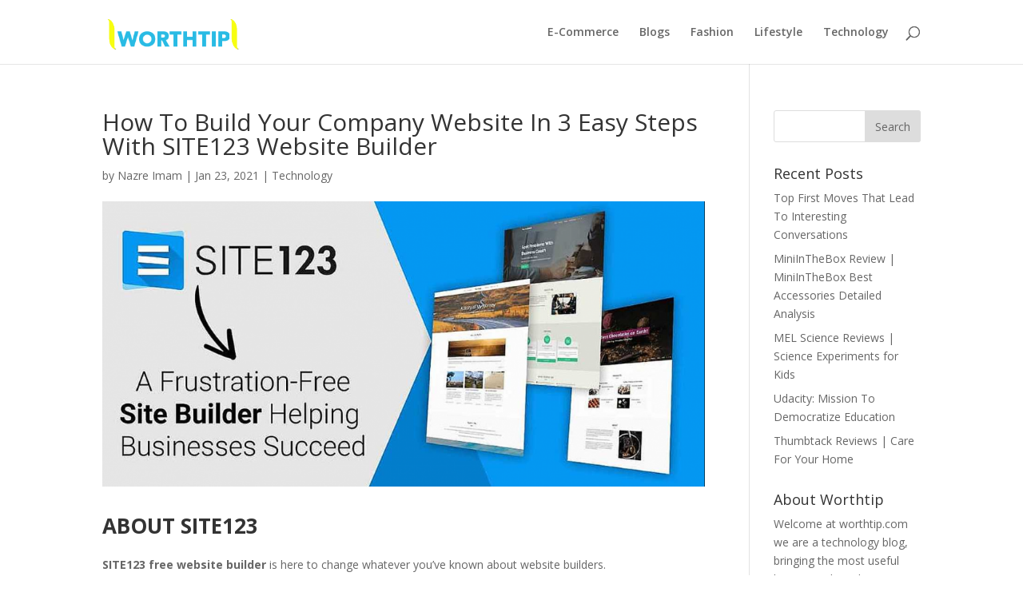

--- FILE ---
content_type: text/html; charset=UTF-8
request_url: https://worthtip.com/site123-website-builder/
body_size: 14178
content:
<!DOCTYPE html>
<html lang="en-US">
<head>
	<meta charset="UTF-8" />
<meta http-equiv="X-UA-Compatible" content="IE=edge">
	<link rel="pingback" href="https://worthtip.com/xmlrpc.php" />

	<script type="text/javascript">
		document.documentElement.className = 'js';
	</script>

	<script>var et_site_url='https://worthtip.com';var et_post_id='215';function et_core_page_resource_fallback(a,b){"undefined"===typeof b&&(b=a.sheet.cssRules&&0===a.sheet.cssRules.length);b&&(a.onerror=null,a.onload=null,a.href?a.href=et_site_url+"/?et_core_page_resource="+a.id+et_post_id:a.src&&(a.src=et_site_url+"/?et_core_page_resource="+a.id+et_post_id))}
</script><title>How To Build Your Company Website In 3 Easy Steps With SITE123 Website Builder | worthtip.com</title>
<meta name='robots' content='max-image-preview:large' />
	<style>img:is([sizes="auto" i], [sizes^="auto," i]) { contain-intrinsic-size: 3000px 1500px }</style>
	<link rel='dns-prefetch' href='//fonts.googleapis.com' />
<link rel="alternate" type="application/rss+xml" title="worthtip.com &raquo; Feed" href="https://worthtip.com/feed/" />
<script type="text/javascript">
/* <![CDATA[ */
window._wpemojiSettings = {"baseUrl":"https:\/\/s.w.org\/images\/core\/emoji\/16.0.1\/72x72\/","ext":".png","svgUrl":"https:\/\/s.w.org\/images\/core\/emoji\/16.0.1\/svg\/","svgExt":".svg","source":{"concatemoji":"https:\/\/worthtip.com\/wp-includes\/js\/wp-emoji-release.min.js?ver=6.8.3"}};
/*! This file is auto-generated */
!function(s,n){var o,i,e;function c(e){try{var t={supportTests:e,timestamp:(new Date).valueOf()};sessionStorage.setItem(o,JSON.stringify(t))}catch(e){}}function p(e,t,n){e.clearRect(0,0,e.canvas.width,e.canvas.height),e.fillText(t,0,0);var t=new Uint32Array(e.getImageData(0,0,e.canvas.width,e.canvas.height).data),a=(e.clearRect(0,0,e.canvas.width,e.canvas.height),e.fillText(n,0,0),new Uint32Array(e.getImageData(0,0,e.canvas.width,e.canvas.height).data));return t.every(function(e,t){return e===a[t]})}function u(e,t){e.clearRect(0,0,e.canvas.width,e.canvas.height),e.fillText(t,0,0);for(var n=e.getImageData(16,16,1,1),a=0;a<n.data.length;a++)if(0!==n.data[a])return!1;return!0}function f(e,t,n,a){switch(t){case"flag":return n(e,"\ud83c\udff3\ufe0f\u200d\u26a7\ufe0f","\ud83c\udff3\ufe0f\u200b\u26a7\ufe0f")?!1:!n(e,"\ud83c\udde8\ud83c\uddf6","\ud83c\udde8\u200b\ud83c\uddf6")&&!n(e,"\ud83c\udff4\udb40\udc67\udb40\udc62\udb40\udc65\udb40\udc6e\udb40\udc67\udb40\udc7f","\ud83c\udff4\u200b\udb40\udc67\u200b\udb40\udc62\u200b\udb40\udc65\u200b\udb40\udc6e\u200b\udb40\udc67\u200b\udb40\udc7f");case"emoji":return!a(e,"\ud83e\udedf")}return!1}function g(e,t,n,a){var r="undefined"!=typeof WorkerGlobalScope&&self instanceof WorkerGlobalScope?new OffscreenCanvas(300,150):s.createElement("canvas"),o=r.getContext("2d",{willReadFrequently:!0}),i=(o.textBaseline="top",o.font="600 32px Arial",{});return e.forEach(function(e){i[e]=t(o,e,n,a)}),i}function t(e){var t=s.createElement("script");t.src=e,t.defer=!0,s.head.appendChild(t)}"undefined"!=typeof Promise&&(o="wpEmojiSettingsSupports",i=["flag","emoji"],n.supports={everything:!0,everythingExceptFlag:!0},e=new Promise(function(e){s.addEventListener("DOMContentLoaded",e,{once:!0})}),new Promise(function(t){var n=function(){try{var e=JSON.parse(sessionStorage.getItem(o));if("object"==typeof e&&"number"==typeof e.timestamp&&(new Date).valueOf()<e.timestamp+604800&&"object"==typeof e.supportTests)return e.supportTests}catch(e){}return null}();if(!n){if("undefined"!=typeof Worker&&"undefined"!=typeof OffscreenCanvas&&"undefined"!=typeof URL&&URL.createObjectURL&&"undefined"!=typeof Blob)try{var e="postMessage("+g.toString()+"("+[JSON.stringify(i),f.toString(),p.toString(),u.toString()].join(",")+"));",a=new Blob([e],{type:"text/javascript"}),r=new Worker(URL.createObjectURL(a),{name:"wpTestEmojiSupports"});return void(r.onmessage=function(e){c(n=e.data),r.terminate(),t(n)})}catch(e){}c(n=g(i,f,p,u))}t(n)}).then(function(e){for(var t in e)n.supports[t]=e[t],n.supports.everything=n.supports.everything&&n.supports[t],"flag"!==t&&(n.supports.everythingExceptFlag=n.supports.everythingExceptFlag&&n.supports[t]);n.supports.everythingExceptFlag=n.supports.everythingExceptFlag&&!n.supports.flag,n.DOMReady=!1,n.readyCallback=function(){n.DOMReady=!0}}).then(function(){return e}).then(function(){var e;n.supports.everything||(n.readyCallback(),(e=n.source||{}).concatemoji?t(e.concatemoji):e.wpemoji&&e.twemoji&&(t(e.twemoji),t(e.wpemoji)))}))}((window,document),window._wpemojiSettings);
/* ]]> */
</script>
<meta content="Divi v.4.0.2" name="generator"/><style id='wp-emoji-styles-inline-css' type='text/css'>

	img.wp-smiley, img.emoji {
		display: inline !important;
		border: none !important;
		box-shadow: none !important;
		height: 1em !important;
		width: 1em !important;
		margin: 0 0.07em !important;
		vertical-align: -0.1em !important;
		background: none !important;
		padding: 0 !important;
	}
</style>
<link rel='stylesheet' id='wp-block-library-css' href='https://worthtip.com/wp-includes/css/dist/block-library/style.min.css?ver=6.8.3' type='text/css' media='all' />
<style id='classic-theme-styles-inline-css' type='text/css'>
/*! This file is auto-generated */
.wp-block-button__link{color:#fff;background-color:#32373c;border-radius:9999px;box-shadow:none;text-decoration:none;padding:calc(.667em + 2px) calc(1.333em + 2px);font-size:1.125em}.wp-block-file__button{background:#32373c;color:#fff;text-decoration:none}
</style>
<style id='global-styles-inline-css' type='text/css'>
:root{--wp--preset--aspect-ratio--square: 1;--wp--preset--aspect-ratio--4-3: 4/3;--wp--preset--aspect-ratio--3-4: 3/4;--wp--preset--aspect-ratio--3-2: 3/2;--wp--preset--aspect-ratio--2-3: 2/3;--wp--preset--aspect-ratio--16-9: 16/9;--wp--preset--aspect-ratio--9-16: 9/16;--wp--preset--color--black: #000000;--wp--preset--color--cyan-bluish-gray: #abb8c3;--wp--preset--color--white: #ffffff;--wp--preset--color--pale-pink: #f78da7;--wp--preset--color--vivid-red: #cf2e2e;--wp--preset--color--luminous-vivid-orange: #ff6900;--wp--preset--color--luminous-vivid-amber: #fcb900;--wp--preset--color--light-green-cyan: #7bdcb5;--wp--preset--color--vivid-green-cyan: #00d084;--wp--preset--color--pale-cyan-blue: #8ed1fc;--wp--preset--color--vivid-cyan-blue: #0693e3;--wp--preset--color--vivid-purple: #9b51e0;--wp--preset--gradient--vivid-cyan-blue-to-vivid-purple: linear-gradient(135deg,rgba(6,147,227,1) 0%,rgb(155,81,224) 100%);--wp--preset--gradient--light-green-cyan-to-vivid-green-cyan: linear-gradient(135deg,rgb(122,220,180) 0%,rgb(0,208,130) 100%);--wp--preset--gradient--luminous-vivid-amber-to-luminous-vivid-orange: linear-gradient(135deg,rgba(252,185,0,1) 0%,rgba(255,105,0,1) 100%);--wp--preset--gradient--luminous-vivid-orange-to-vivid-red: linear-gradient(135deg,rgba(255,105,0,1) 0%,rgb(207,46,46) 100%);--wp--preset--gradient--very-light-gray-to-cyan-bluish-gray: linear-gradient(135deg,rgb(238,238,238) 0%,rgb(169,184,195) 100%);--wp--preset--gradient--cool-to-warm-spectrum: linear-gradient(135deg,rgb(74,234,220) 0%,rgb(151,120,209) 20%,rgb(207,42,186) 40%,rgb(238,44,130) 60%,rgb(251,105,98) 80%,rgb(254,248,76) 100%);--wp--preset--gradient--blush-light-purple: linear-gradient(135deg,rgb(255,206,236) 0%,rgb(152,150,240) 100%);--wp--preset--gradient--blush-bordeaux: linear-gradient(135deg,rgb(254,205,165) 0%,rgb(254,45,45) 50%,rgb(107,0,62) 100%);--wp--preset--gradient--luminous-dusk: linear-gradient(135deg,rgb(255,203,112) 0%,rgb(199,81,192) 50%,rgb(65,88,208) 100%);--wp--preset--gradient--pale-ocean: linear-gradient(135deg,rgb(255,245,203) 0%,rgb(182,227,212) 50%,rgb(51,167,181) 100%);--wp--preset--gradient--electric-grass: linear-gradient(135deg,rgb(202,248,128) 0%,rgb(113,206,126) 100%);--wp--preset--gradient--midnight: linear-gradient(135deg,rgb(2,3,129) 0%,rgb(40,116,252) 100%);--wp--preset--font-size--small: 13px;--wp--preset--font-size--medium: 20px;--wp--preset--font-size--large: 36px;--wp--preset--font-size--x-large: 42px;--wp--preset--spacing--20: 0.44rem;--wp--preset--spacing--30: 0.67rem;--wp--preset--spacing--40: 1rem;--wp--preset--spacing--50: 1.5rem;--wp--preset--spacing--60: 2.25rem;--wp--preset--spacing--70: 3.38rem;--wp--preset--spacing--80: 5.06rem;--wp--preset--shadow--natural: 6px 6px 9px rgba(0, 0, 0, 0.2);--wp--preset--shadow--deep: 12px 12px 50px rgba(0, 0, 0, 0.4);--wp--preset--shadow--sharp: 6px 6px 0px rgba(0, 0, 0, 0.2);--wp--preset--shadow--outlined: 6px 6px 0px -3px rgba(255, 255, 255, 1), 6px 6px rgba(0, 0, 0, 1);--wp--preset--shadow--crisp: 6px 6px 0px rgba(0, 0, 0, 1);}:where(.is-layout-flex){gap: 0.5em;}:where(.is-layout-grid){gap: 0.5em;}body .is-layout-flex{display: flex;}.is-layout-flex{flex-wrap: wrap;align-items: center;}.is-layout-flex > :is(*, div){margin: 0;}body .is-layout-grid{display: grid;}.is-layout-grid > :is(*, div){margin: 0;}:where(.wp-block-columns.is-layout-flex){gap: 2em;}:where(.wp-block-columns.is-layout-grid){gap: 2em;}:where(.wp-block-post-template.is-layout-flex){gap: 1.25em;}:where(.wp-block-post-template.is-layout-grid){gap: 1.25em;}.has-black-color{color: var(--wp--preset--color--black) !important;}.has-cyan-bluish-gray-color{color: var(--wp--preset--color--cyan-bluish-gray) !important;}.has-white-color{color: var(--wp--preset--color--white) !important;}.has-pale-pink-color{color: var(--wp--preset--color--pale-pink) !important;}.has-vivid-red-color{color: var(--wp--preset--color--vivid-red) !important;}.has-luminous-vivid-orange-color{color: var(--wp--preset--color--luminous-vivid-orange) !important;}.has-luminous-vivid-amber-color{color: var(--wp--preset--color--luminous-vivid-amber) !important;}.has-light-green-cyan-color{color: var(--wp--preset--color--light-green-cyan) !important;}.has-vivid-green-cyan-color{color: var(--wp--preset--color--vivid-green-cyan) !important;}.has-pale-cyan-blue-color{color: var(--wp--preset--color--pale-cyan-blue) !important;}.has-vivid-cyan-blue-color{color: var(--wp--preset--color--vivid-cyan-blue) !important;}.has-vivid-purple-color{color: var(--wp--preset--color--vivid-purple) !important;}.has-black-background-color{background-color: var(--wp--preset--color--black) !important;}.has-cyan-bluish-gray-background-color{background-color: var(--wp--preset--color--cyan-bluish-gray) !important;}.has-white-background-color{background-color: var(--wp--preset--color--white) !important;}.has-pale-pink-background-color{background-color: var(--wp--preset--color--pale-pink) !important;}.has-vivid-red-background-color{background-color: var(--wp--preset--color--vivid-red) !important;}.has-luminous-vivid-orange-background-color{background-color: var(--wp--preset--color--luminous-vivid-orange) !important;}.has-luminous-vivid-amber-background-color{background-color: var(--wp--preset--color--luminous-vivid-amber) !important;}.has-light-green-cyan-background-color{background-color: var(--wp--preset--color--light-green-cyan) !important;}.has-vivid-green-cyan-background-color{background-color: var(--wp--preset--color--vivid-green-cyan) !important;}.has-pale-cyan-blue-background-color{background-color: var(--wp--preset--color--pale-cyan-blue) !important;}.has-vivid-cyan-blue-background-color{background-color: var(--wp--preset--color--vivid-cyan-blue) !important;}.has-vivid-purple-background-color{background-color: var(--wp--preset--color--vivid-purple) !important;}.has-black-border-color{border-color: var(--wp--preset--color--black) !important;}.has-cyan-bluish-gray-border-color{border-color: var(--wp--preset--color--cyan-bluish-gray) !important;}.has-white-border-color{border-color: var(--wp--preset--color--white) !important;}.has-pale-pink-border-color{border-color: var(--wp--preset--color--pale-pink) !important;}.has-vivid-red-border-color{border-color: var(--wp--preset--color--vivid-red) !important;}.has-luminous-vivid-orange-border-color{border-color: var(--wp--preset--color--luminous-vivid-orange) !important;}.has-luminous-vivid-amber-border-color{border-color: var(--wp--preset--color--luminous-vivid-amber) !important;}.has-light-green-cyan-border-color{border-color: var(--wp--preset--color--light-green-cyan) !important;}.has-vivid-green-cyan-border-color{border-color: var(--wp--preset--color--vivid-green-cyan) !important;}.has-pale-cyan-blue-border-color{border-color: var(--wp--preset--color--pale-cyan-blue) !important;}.has-vivid-cyan-blue-border-color{border-color: var(--wp--preset--color--vivid-cyan-blue) !important;}.has-vivid-purple-border-color{border-color: var(--wp--preset--color--vivid-purple) !important;}.has-vivid-cyan-blue-to-vivid-purple-gradient-background{background: var(--wp--preset--gradient--vivid-cyan-blue-to-vivid-purple) !important;}.has-light-green-cyan-to-vivid-green-cyan-gradient-background{background: var(--wp--preset--gradient--light-green-cyan-to-vivid-green-cyan) !important;}.has-luminous-vivid-amber-to-luminous-vivid-orange-gradient-background{background: var(--wp--preset--gradient--luminous-vivid-amber-to-luminous-vivid-orange) !important;}.has-luminous-vivid-orange-to-vivid-red-gradient-background{background: var(--wp--preset--gradient--luminous-vivid-orange-to-vivid-red) !important;}.has-very-light-gray-to-cyan-bluish-gray-gradient-background{background: var(--wp--preset--gradient--very-light-gray-to-cyan-bluish-gray) !important;}.has-cool-to-warm-spectrum-gradient-background{background: var(--wp--preset--gradient--cool-to-warm-spectrum) !important;}.has-blush-light-purple-gradient-background{background: var(--wp--preset--gradient--blush-light-purple) !important;}.has-blush-bordeaux-gradient-background{background: var(--wp--preset--gradient--blush-bordeaux) !important;}.has-luminous-dusk-gradient-background{background: var(--wp--preset--gradient--luminous-dusk) !important;}.has-pale-ocean-gradient-background{background: var(--wp--preset--gradient--pale-ocean) !important;}.has-electric-grass-gradient-background{background: var(--wp--preset--gradient--electric-grass) !important;}.has-midnight-gradient-background{background: var(--wp--preset--gradient--midnight) !important;}.has-small-font-size{font-size: var(--wp--preset--font-size--small) !important;}.has-medium-font-size{font-size: var(--wp--preset--font-size--medium) !important;}.has-large-font-size{font-size: var(--wp--preset--font-size--large) !important;}.has-x-large-font-size{font-size: var(--wp--preset--font-size--x-large) !important;}
:where(.wp-block-post-template.is-layout-flex){gap: 1.25em;}:where(.wp-block-post-template.is-layout-grid){gap: 1.25em;}
:where(.wp-block-columns.is-layout-flex){gap: 2em;}:where(.wp-block-columns.is-layout-grid){gap: 2em;}
:root :where(.wp-block-pullquote){font-size: 1.5em;line-height: 1.6;}
</style>
<link rel='stylesheet' id='divi-fonts-css' href='https://fonts.googleapis.com/css?family=Open+Sans:300italic,400italic,600italic,700italic,800italic,400,300,600,700,800&#038;subset=latin,latin-ext' type='text/css' media='all' />
<link rel='stylesheet' id='divi-style-css' href='https://worthtip.com/wp-content/themes/Divi/style.css?ver=4.0.2' type='text/css' media='all' />
<link rel='stylesheet' id='dashicons-css' href='https://worthtip.com/wp-includes/css/dashicons.min.css?ver=6.8.3' type='text/css' media='all' />
<script type="text/javascript" src="https://worthtip.com/wp-includes/js/jquery/jquery.min.js?ver=3.7.1" id="jquery-core-js"></script>
<script type="text/javascript" src="https://worthtip.com/wp-includes/js/jquery/jquery-migrate.min.js?ver=3.4.1" id="jquery-migrate-js"></script>
<link rel="https://api.w.org/" href="https://worthtip.com/wp-json/" /><link rel="alternate" title="JSON" type="application/json" href="https://worthtip.com/wp-json/wp/v2/posts/215" /><link rel="EditURI" type="application/rsd+xml" title="RSD" href="https://worthtip.com/xmlrpc.php?rsd" />
<link rel="canonical" href="https://worthtip.com/site123-website-builder/" />
<link rel='shortlink' href='https://worthtip.com/?p=215' />
<link rel="alternate" title="oEmbed (JSON)" type="application/json+oembed" href="https://worthtip.com/wp-json/oembed/1.0/embed?url=https%3A%2F%2Fworthtip.com%2Fsite123-website-builder%2F" />
<link rel="alternate" title="oEmbed (XML)" type="text/xml+oembed" href="https://worthtip.com/wp-json/oembed/1.0/embed?url=https%3A%2F%2Fworthtip.com%2Fsite123-website-builder%2F&#038;format=xml" />
<meta name="viewport" content="width=device-width, initial-scale=1.0, maximum-scale=1.0, user-scalable=0" /><link rel="icon" href="https://worthtip.com/wp-content/uploads/2022/09/Fvicon_Worth.png" sizes="32x32" />
<link rel="icon" href="https://worthtip.com/wp-content/uploads/2022/09/Fvicon_Worth.png" sizes="192x192" />
<link rel="apple-touch-icon" href="https://worthtip.com/wp-content/uploads/2022/09/Fvicon_Worth.png" />
<meta name="msapplication-TileImage" content="https://worthtip.com/wp-content/uploads/2022/09/Fvicon_Worth.png" />
<link rel="stylesheet" id="et-divi-customizer-global-cached-inline-styles" href="https://worthtip.com/wp-content/cache/et/global/et-divi-customizer-global-17695751783502.min.css" onerror="et_core_page_resource_fallback(this, true)" onload="et_core_page_resource_fallback(this)" /></head>
<body class="wp-singular post-template-default single single-post postid-215 single-format-standard wp-theme-Divi et_pb_button_helper_class et_fixed_nav et_show_nav et_primary_nav_dropdown_animation_fade et_secondary_nav_dropdown_animation_fade et_header_style_left et_pb_footer_columns4 et_cover_background et_pb_gutter osx et_pb_gutters3 et_right_sidebar et_divi_theme et-db et_minified_js et_minified_css">
	<div id="page-container">

	
	
			<header id="main-header" data-height-onload="66">
			<div class="container clearfix et_menu_container">
							<div class="logo_container">
					<span class="logo_helper"></span>
					<a href="https://worthtip.com/">
						<img src="https://worthtip.com/wp-content/uploads/2021/01/Worthip.png" alt="worthtip.com" id="logo" data-height-percentage="54" />
					</a>
				</div>
							<div id="et-top-navigation" data-height="66" data-fixed-height="40">
											<nav id="top-menu-nav">
						<ul id="top-menu" class="nav"><li id="menu-item-22" class="menu-item menu-item-type-taxonomy menu-item-object-category menu-item-22"><a href="https://worthtip.com/category/e-commerce/">E-Commerce</a></li>
<li id="menu-item-23" class="menu-item menu-item-type-taxonomy menu-item-object-category menu-item-23"><a href="https://worthtip.com/category/blog/">Blogs</a></li>
<li id="menu-item-24" class="menu-item menu-item-type-taxonomy menu-item-object-category menu-item-24"><a href="https://worthtip.com/category/fashion/">Fashion</a></li>
<li id="menu-item-25" class="menu-item menu-item-type-taxonomy menu-item-object-category menu-item-25"><a href="https://worthtip.com/category/lifestyle/">Lifestyle</a></li>
<li id="menu-item-26" class="menu-item menu-item-type-taxonomy menu-item-object-category current-post-ancestor current-menu-parent current-post-parent menu-item-26"><a href="https://worthtip.com/category/technology/">Technology</a></li>
</ul>						</nav>
					
					
					
										<div id="et_top_search">
						<span id="et_search_icon"></span>
					</div>
					
					<div id="et_mobile_nav_menu">
				<div class="mobile_nav closed">
					<span class="select_page">Select Page</span>
					<span class="mobile_menu_bar mobile_menu_bar_toggle"></span>
				</div>
			</div>				</div> <!-- #et-top-navigation -->
			</div> <!-- .container -->
			<div class="et_search_outer">
				<div class="container et_search_form_container">
					<form role="search" method="get" class="et-search-form" action="https://worthtip.com/">
					<input type="search" class="et-search-field" placeholder="Search &hellip;" value="" name="s" title="Search for:" />					</form>
					<span class="et_close_search_field"></span>
				</div>
			</div>
		</header> <!-- #main-header -->
			<div id="et-main-area">
	
<div id="main-content">
		<div class="container">
		<div id="content-area" class="clearfix">
			<div id="left-area">
											<article id="post-215" class="et_pb_post post-215 post type-post status-publish format-standard has-post-thumbnail hentry category-technology">
											<div class="et_post_meta_wrapper">
							<h1 class="entry-title">How To Build Your Company Website In 3 Easy Steps With SITE123 Website Builder</h1>

						<p class="post-meta"> by <span class="author vcard"><a href="https://worthtip.com/author/wp_editor/" title="Posts by Nazre Imam" rel="author">Nazre Imam</a></span> | <span class="published">Jan 23, 2021</span> | <a href="https://worthtip.com/category/technology/" rel="category tag">Technology</a></p><img src="https://worthtip.com/wp-content/uploads/2021/01/header-pic1-1080x615.png" alt="How To Build Your Company Website In 3 Easy Steps With SITE123 Website Builder" class="" width='1080' height='675' srcset="https://worthtip.com/wp-content/uploads/2021/01/header-pic1-980x464.png 980w, https://worthtip.com/wp-content/uploads/2021/01/header-pic1-480x227.png 480w" sizes="((min-width: 0px) and (max-width: 480px)) 480px, ((min-width: 481px) and (max-width: 980px)) 980px, (min-width: 981px) 1080px, 100vw" />
												</div> <!-- .et_post_meta_wrapper -->
				
					<div class="entry-content">
					
<h2 class="wp-block-heading"><strong>ABOUT SITE123</strong></h2>



<p></p>



<p><strong>SITE123 free website builder</strong> is here to change whatever you&#8217;ve known about website builders.</p>



<p>It is the ideal solution for a private or a corporate online user, offering tools which will spare you of any prior coding and design experience and let you manage it without hiring a professional.</p>



<p>The advanced wizard with its ready-made designs and designs will teach you how you can create a site and help you create perfect online presence with practically no effort. Upload your quality content, while we&#8217;re taking care of all of the rest, assisting you to think of an entirely responsive, search-engine-optimized website, fully adapted to all sorts of apparatus and screen resolutions.</p>



<p></p>



<p></p>



<h2 class="wp-block-heading"><strong>Whom Site123 is best for?</strong></h2>



<p></p>



<ul class="wp-block-list"><li><strong>Blogging</strong></li></ul>



<p>Site123 has some really great and fundamental qualities that will help you produce a site or a site123 blog. Analytics, social bookmarking, a search feature and an RSS feed make it a good choice to be the house of your posts.</p>



<p>It doesn&#8217;t have everything however. If screen categories, archiving, and incorporating a comments section are significant to your blog, then Site123 will not have the ability to help you.</p>



<p>If you did want a site just to website, then WordPress is your answer &#8212; it&#8217;s what it&#8217;s designed for.</p>



<p>When blogging is something that you&#8217;d like your site to be able to do and Site123 doesn&#8217;t have the qualities you require, your best bet is to check out Weebly or even Squarespace.</p>



<ul class="wp-block-list"><li><strong>Business &amp; Ecommerce</strong></li></ul>



<p>How great<strong> Site123</strong> is for business and/or ecommerce actually depends on your needs.</p>



<p>It&#8217;s easy to build a simple, clean-looking business site that reveals what your company is all about. Beyond this, you&#8217;ll fight to make something substantial.</p>



<p>You can use CTAs (Call To Activity ), and Site123 has email advertising capabilities, but that is about as far as it goes.</p>



<p>Additionally, it will come with<strong> ecommerce</strong> functionality on all of the premium plans and offers advanced ecommerce features to <strong>the&#8217;Professional&#8217; and&#8217;Gold&#8217; programs.</strong></p>



<p>These advanced features permit you to sell electronic products and add coupons.</p>



<p>Although, it lacks real monetary ecommerce tools &#8212; such as automatic invoicing and payment tracking &#8212; making it difficult to sell products on a large scale.</p>



<p><strong>Site123 is a great alternative for</strong> basic small business sites and even those who want to sell a few products.</p>



<ul class="wp-block-list"><li><strong>Private</strong></li></ul>



<p>This is the area where <strong>Site123</strong> comes into its own. It&#8217;s very good value for money, easy to use, and has great support (but we&#8217;ll get into that more in the next section).</p>



<p>In case you have not got much confidence on your own technical skill and require a helping hand<strong>, Site123 is arguably the best choice in the marketplace these days.</strong></p>



<p>Whether your website is for photography, your new band, or just an online CV, then Site123 has all bases covered.</p>



<p>Its templates are modern and come packaged with helpful features based on what your site&#8217;s for.</p>



<ul class="wp-block-list"><li><strong>Scalability</strong></li></ul>



<p>Site123 has blogging and ecommerce features, cellular responsive templates, and great help and support features to help you grow.</p>



<p>But many of its characteristics have limited capabilities, meaning it&#8217;s not actually the site builder to select if you are a company aiming to be a huge player in the sport.</p>



<p>Personal sites &#8212; great. Small company &#8212; great. Medium to big businesses looking for a powerful site builder to scale up with &#8212; maybe not the best option.</p>



<p></p>



<p></p>



<h2 class="wp-block-heading"><strong>Fantastic features of Site123</strong></h2>



<p></p>



<p><strong>These are the various features of Site123 is given below:</strong></p>



<ol class="wp-block-list" type="1"><li>Website Editor</li><li>Mobile Friendly</li><li>Free Hosting</li><li>SEO Tools</li><li>Custom Domains</li><li>Sell Online</li></ol>



<p></p>



<div class="wp-block-image"><figure class="aligncenter size-large"><img fetchpriority="high" decoding="async" width="1024" height="361" src="https://worthtip.com/wp-content/uploads/2021/01/Features-pic2-1024x361.png" alt="" class="wp-image-216" srcset="https://worthtip.com/wp-content/uploads/2021/01/Features-pic2-980x346.png 980w, https://worthtip.com/wp-content/uploads/2021/01/Features-pic2-480x169.png 480w" sizes="((min-width: 0px) and (max-width: 480px)) 480px, ((min-width: 481px) and (max-width: 980px)) 980px, (min-width: 981px) 1024px, 100vw" /></figure></div>



<p></p>



<p></p>



<h2 class="wp-block-heading"><strong>What Makes Us The Best Website Builder</strong></h2>



<p></p>



<div class="wp-block-image"><figure class="aligncenter size-large"><img decoding="async" width="614" height="396" src="https://worthtip.com/wp-content/uploads/2021/01/best-website-builder-pic3.png" alt="" class="wp-image-217" srcset="https://worthtip.com/wp-content/uploads/2021/01/best-website-builder-pic3.png 614w, https://worthtip.com/wp-content/uploads/2021/01/best-website-builder-pic3-480x310.png 480w" sizes="((min-width: 0px) and (max-width: 480px)) 480px, (min-width: 481px) 614px, 100vw" /></figure></div>



<p></p>



<p>SITE123 is the most intuitive and easy to use site builder available on the market. We manage everything from site structures to style to be sure to focus just on your content.</p>



<p><strong>SITE123&#8217;s editor is a great deal more efficient than traditional drag and drop site builders.</strong></p>



<p>Create a free website with our content management platform and establish your internet presence. Share your website on social media and construct a web site now!</p>



<p></p>



<p></p>



<h2 class="wp-block-heading"><strong>Build Your Company Website In 3 Easy Steps</strong></h2>



<p></p>



<div class="wp-block-image"><figure class="aligncenter size-large"><img decoding="async" width="552" height="391" src="https://worthtip.com/wp-content/uploads/2021/01/3-easy-steps-pic4.png" alt="" class="wp-image-218" srcset="https://worthtip.com/wp-content/uploads/2021/01/3-easy-steps-pic4.png 552w, https://worthtip.com/wp-content/uploads/2021/01/3-easy-steps-pic4-480x340.png 480w" sizes="((min-width: 0px) and (max-width: 480px)) 480px, (min-width: 481px) 552px, 100vw" /></figure></div>



<p></p>



<p>Set your business website together in 3 simple steps.</p>



<ol class="wp-block-list" type="1"><li><strong>Select your website kind</strong></li><li><strong>upload your own content</strong>.</li><li><strong>publish your website in order to receive your company online in under one hour.</strong></li></ol>



<p>All sites are completely answer and match on any mobile device.</p>



<p>Boost your SEO to improve your results on search engines and drive traffic to your business site!</p>



<p></p>



<p></p>



<h2 class="wp-block-heading"><strong>Produce Your Online Store Without Time</strong></h2>



<p></p>



<div class="wp-block-image"><figure class="aligncenter size-large"><img loading="lazy" decoding="async" width="623" height="401" src="https://worthtip.com/wp-content/uploads/2021/01/online-store-pic5.png" alt="" class="wp-image-219" srcset="https://worthtip.com/wp-content/uploads/2021/01/online-store-pic5.png 623w, https://worthtip.com/wp-content/uploads/2021/01/online-store-pic5-480x309.png 480w" sizes="auto, ((min-width: 0px) and (max-width: 480px)) 480px, (min-width: 481px) 623px, 100vw" /></figure></div>



<p><strong>Get your online Shop up and running in no time!</strong></p>



<p>Upload your merchandise, configure preferences and begin selling straight away.</p>



<p>Broadcast your merchandise to market and earn money online with your specialist site now!</p>



<p></p>



<p></p>



<h2 class="has-text-align-center wp-block-heading"><strong>Why SITE123?</strong></h2>



<p></p>



<p>Since it is the simplest, the simplest and the fastest free site builder out there. No need for coding or design skills. No need to even drag and drop anything. Simply upload your content and find a designed functioning cross-platform site, completely adjusted to all devices on the market.</p>



<p></p>



<p></p>



<h2 class="wp-block-heading"><strong>Why should I choose Site123 over another website builder?</strong></h2>



<p></p>



<p>Should you require a website up quickly but do not have any knowledge of coding, or how to create a website generally, <strong>then Site123 is a great choice</strong>.</p>



<p>Its use of design assistance &#8212; in which Site123 asks you a couple questions about which type of website you&#8217;re after and then generates you a template together with the relevant features &#8212; is an incredibly intuitive and time-saving option.</p>



<p></p>



<p></p>



<h2 class="wp-block-heading"><strong>What is the best thing about Site123?</strong></h2>



<p></p>



<p>The assistance and support, palms down. You will not ever get stuck for over a couple of minutes doing anything <strong>with Site123&#8217;s friendly and useful live chat, which is available 24/7.</strong> The response time is fast and the answers you receive are always clear and concise.</p>



<p>If live chat is not really your thing, they also provide email support, social networking advice, and a knowledge center, packed full of helpful articles with both visual and written pointers.</p>



<p></p>



<p></p>



<h2 class="wp-block-heading"><strong>How Much Does SITE123 Price?</strong></h2>



<p></p>



<p>SITE123 provides four premium programs, all which can be found in various subscription spans, ranging from 3 months to 3 decades. All four plans include hosting, HTTPS removable and security SITE123 floating tags.</p>



<p>The total cost of a SITE123 plan is determined by two Major factors:</p>



<ul class="wp-block-list"><li><strong>The specific strategy of choice</strong></li><li><strong>Whether you Buy a custom domain name through SITE123 and, if you do, the cost of that domain after the initial free year</strong></li></ul>



<p>This table offers a Fast breakdown of SITE123&#8217;s pricing, per plan:</p>



<p></p>



<figure class="wp-block-image size-large"><img loading="lazy" decoding="async" width="929" height="276" src="https://worthtip.com/wp-content/uploads/2021/01/site123-pricing-pic6.png" alt="" class="wp-image-220" srcset="https://worthtip.com/wp-content/uploads/2021/01/site123-pricing-pic6.png 929w, https://worthtip.com/wp-content/uploads/2021/01/site123-pricing-pic6-480x143.png 480w" sizes="auto, ((min-width: 0px) and (max-width: 480px)) 480px, (min-width: 481px) 929px, 100vw" /></figure>



<p></p>



<p></p>



<h2 class="wp-block-heading"><strong>Site123’ Tools:</strong></h2>



<p></p>



<ul class="wp-block-list"><li><strong>Help &amp; Support</strong></li></ul>



<p>When constructing a website was like learning to ride a bicycle, then Site123 would be your stabilizers, helping you right up until the stage your website is ready to go live.</p>



<p>Site123 has an amazing on-boarding process.They provide you with a tour of this editor and demonstrate how things work.</p>



<p>They offer assistance via email, social media and their knowledge base. What really shines through though, is its own live chat service.</p>



<p>Live chat is available 24/7 and based on precisely the exact same webpage as the one you&#8217;re editing on so you can get fast, enlightening responses without having to leave the page.</p>



<p>We loved it, and thus did nearly everyone we must test the item. Here&#8217;s a quote from one of these:</p>



<ul class="wp-block-list"><li><strong>Social Media Integrations</strong></li></ul>



<p>Site123 allows you to link out to 25 different social networking platforms.</p>



<p>Regrettably, it can simply be displayed as an icon in the footer of your website pages accordingly, as of yet, you can&#8217;t embed any live social feeds.</p>



<ul class="wp-block-list"><li><strong>Analytics</strong></li></ul>



<p>Analytics is a significant facet of any site. Whether you would like to track a user&#8217;s time on a few of your pages, or exactly how many views your most recent blog post has, it is a great way to stay on top of matters.</p>



<p>Some site builders offer their analytics however with Site123, this can be provided via Google Analytics.</p>



<p>The upside is Google Analytics is tried and reliable software which shows you accurate, immediate outcomes.</p>



<ul class="wp-block-list"><li><strong>SEO &amp; Marketing</strong></li></ul>



<p>Site123 provides some core <strong>SEO (Search Engine Optimization)</strong> tools to ensure that your website has the opportunity to rank as large as possible on search engines like Google.</p>



<p>Do not worry if this sounds a bit complex, Site123 has guides to demonstrate how you can do it all.</p>



<p>What Site123 doesn&#8217;t offer is support by which key words to use or any SEO-specific apps. So some kind of preexisting SEO knowledge is going to be asked to get the most from your website.</p>



<ul class="wp-block-list"><li><strong>&nbsp;Site123 Domains</strong></li></ul>



<p>You can join a domain free for the first year on any of Site123&#8217;s premium plans together with the yearly renewal price billed at $13 later.</p>



<p>You will find over 130 domain extensions to choose from, which means that you can tailor your domain name to your business &#8212; for example you could pick the domain .store rather than. com.</p>



<p>Site123 has a domain search tool to make finding your ideal domain quick and easy.</p>



<p>If you already own a domain, you can just direct it to a site after updating to any of Site123&#8217;s premium plans by altering the DNS (Domain Name System) configurations of the domainname.</p>



<p>This way, the domain name will nevertheless be hosted with your current host, which means it is possible to continue to renew and manage it and it&#8217;ll simply be directed to your website.</p>



<p>If you are not sure how to change the DNS settings, Site123 can achieve this for you also.</p>



<ul class="wp-block-list"><li><strong>Safety(Security)</strong></li></ul>



<p>Site123 protects your site totally free of cost through something known as secure SSL (Site Socket Layer) encryption protocol.</p>



<p>Basically, it&#8217;s technology that makes your website completely confidential. Your data is protected by the most modern security processes.</p>



<p>This is done by Site123 for you in real time, 24hrs a day, which means you never have to worry about the safety of your Site123 website.</p>



<ul class="wp-block-list"><li><strong>Backups &amp; Restores</strong></li></ul>



<p>Nobody wants their website to wreck, but it&#8217;s always reassuring to know that everything you do have is backed-up.</p>



<p>Site123&#8217;s handy autosave feature guarantees you&#8217;ll never need to worry about losing all your site&#8217;s content.</p>



<p>Your entire content can be restored to the previous autosave in a matter of clicks, making sure your website performs to a high degree, along with your heart rate remains nice and low.</p>



<p></p>



<p></p>



<h3 class="wp-block-heading"><strong>SITE123 PROS</strong></h3>



<p></p>



<ul class="wp-block-list"><li>Outstanding support, especially from its live chat attribute</li><li>Programs are fully mobile and tablet computer responsive</li><li>Fantastic and easy to use app marketplace</li></ul>



<p></p>



<h3 class="wp-block-heading"><strong>SITE123 CONS</strong></h3>



<p></p>



<ul class="wp-block-list"><li>Some features lack depth and actual quality</li><li>You can&#8217;t change templates once your site goes live</li><li>Not much creative freedom and versatility</li></ul>



<p></p>



<h2 class="wp-block-heading"><strong>Conclusions</strong></h2>



<p></p>



<p>Consequently, Site123 is suitable for those who wish to create a personal blog or even small business website. Due to the lack of customization and other limitations it might not be the smartest choice for large businesses.</p>



<p>Furthermore, based on multiple Site123 testimonials it&#8217;s apparent that each one of the users was delighted with the live customer support and the help during the web site creation. Even people with very minimal digital knowledge could create sites by themselves.</p>



<p>Additionally, Site123 provides you with SEO tools, including the capability to edit the meta title and description, personalize URLs, and include alt text to images. Moreover, our tests and other Site123 reviews showed that you can create very fast, contemporary, and fully-performing websites using this website builder.</p>



<p>Obviously, it also has some defects that might be crucial to your users. Site123 lacks personalization , and when your website is live, you may no longer change the template. I also missed more extensive resources and the option to embed reside social media feeds.</p>



<p></p>



<figure class="wp-block-image size-large"><img loading="lazy" decoding="async" width="1024" height="252" src="https://worthtip.com/wp-content/uploads/2021/01/review-pic-7-1024x252.png" alt="" class="wp-image-221" srcset="https://worthtip.com/wp-content/uploads/2021/01/review-pic-7-980x241.png 980w, https://worthtip.com/wp-content/uploads/2021/01/review-pic-7-480x118.png 480w" sizes="auto, ((min-width: 0px) and (max-width: 480px)) 480px, ((min-width: 481px) and (max-width: 980px)) 980px, (min-width: 981px) 1024px, 100vw" /></figure>
					</div> <!-- .entry-content -->
					<div class="et_post_meta_wrapper">
										</div> <!-- .et_post_meta_wrapper -->
				</article> <!-- .et_pb_post -->

						</div> <!-- #left-area -->

				<div id="sidebar">
		<div id="search-2" class="et_pb_widget widget_search"><form role="search" method="get" id="searchform" class="searchform" action="https://worthtip.com/">
				<div>
					<label class="screen-reader-text" for="s">Search for:</label>
					<input type="text" value="" name="s" id="s" />
					<input type="submit" id="searchsubmit" value="Search" />
				</div>
			</form></div> <!-- end .et_pb_widget -->
		<div id="recent-posts-2" class="et_pb_widget widget_recent_entries">
		<h4 class="widgettitle">Recent Posts</h4>
		<ul>
											<li>
					<a href="https://worthtip.com/top-first-moves-that-lead-to-interesting-conversations/">Top First Moves That Lead To Interesting Conversations</a>
									</li>
											<li>
					<a href="https://worthtip.com/miniinthebox-review-miniinthebox-best-accessories-detailed-analysis/">MiniInTheBox Review | MiniInTheBox Best Accessories Detailed Analysis</a>
									</li>
											<li>
					<a href="https://worthtip.com/mel-science-reviews-science-experiments-for-kids/">MEL Science Reviews | Science Experiments for Kids</a>
									</li>
											<li>
					<a href="https://worthtip.com/udacity-mission-to-democratize-education/">Udacity: Mission To Democratize Education</a>
									</li>
											<li>
					<a href="https://worthtip.com/thumbtack-reviews-care-for-your-home/">Thumbtack Reviews | Care For Your Home</a>
									</li>
					</ul>

		</div> <!-- end .et_pb_widget --><div id="text-2" class="et_pb_widget widget_text"><h4 class="widgettitle">About Worthtip</h4>			<div class="textwidget"><p>Welcome at worthtip.com we are a technology blog, bringing the most useful latest trends and technology articles, news and updates to you on regular basis.</p>
</div>
		</div> <!-- end .et_pb_widget -->	</div> <!-- end #sidebar -->
		</div> <!-- #content-area -->
	</div> <!-- .container -->
	</div> <!-- #main-content -->


			<footer id="main-footer">
				
<div class="container">
    <div id="footer-widgets" class="clearfix">
		<div class="footer-widget"><div id="text-5" class="fwidget et_pb_widget widget_text"><h4 class="title">About Worthtip</h4>			<div class="textwidget"><p>Welcome at worthtip.com, worthtip.com is a self-regulating website which provide its visitors with a contrast service using broad characteristics of some of the most popular Hosting ,Themes ,Plugins providers.</p>
</div>
		</div> <!-- end .fwidget --></div> <!-- end .footer-widget --><div class="footer-widget"><div id="categories-4" class="fwidget et_pb_widget widget_categories"><h4 class="title">Categories</h4>
			<ul>
					<li class="cat-item cat-item-5"><a href="https://worthtip.com/category/blog/">Blogs</a>
</li>
	<li class="cat-item cat-item-6"><a href="https://worthtip.com/category/e-commerce/">E-Commerce</a>
</li>
	<li class="cat-item cat-item-3"><a href="https://worthtip.com/category/fashion/">Fashion</a>
</li>
	<li class="cat-item cat-item-4"><a href="https://worthtip.com/category/lifestyle/">Lifestyle</a>
</li>
	<li class="cat-item cat-item-1"><a href="https://worthtip.com/category/technology/">Technology</a>
</li>
			</ul>

			</div> <!-- end .fwidget --></div> <!-- end .footer-widget --><div class="footer-widget"><div id="media_gallery-2" class="fwidget et_pb_widget widget_media_gallery"><h4 class="title">Gallery</h4>
		<style type="text/css">
			#gallery-1 {
				margin: auto;
			}
			#gallery-1 .gallery-item {
				float: left;
				margin-top: 10px;
				text-align: center;
				width: 33%;
			}
			#gallery-1 img {
				border: 2px solid #cfcfcf;
			}
			#gallery-1 .gallery-caption {
				margin-left: 0;
			}
			/* see gallery_shortcode() in wp-includes/media.php */
		</style>
		<div id='gallery-1' class='gallery galleryid-215 gallery-columns-3 gallery-size-thumbnail'><dl class='gallery-item'>
			<dt class='gallery-icon landscape'>
				<a href='https://worthtip.com/what-is-preply-who-can-use-preply-preply-review-and-overview/5-5/'><img width="150" height="150" src="https://worthtip.com/wp-content/uploads/2021/06/5-150x150.png" class="attachment-thumbnail size-thumbnail" alt="" decoding="async" loading="lazy" /></a>
			</dt></dl><dl class='gallery-item'>
			<dt class='gallery-icon landscape'>
				<a href='https://worthtip.com/what-is-preply-who-can-use-preply-preply-review-and-overview/2-5/'><img width="150" height="150" src="https://worthtip.com/wp-content/uploads/2021/06/2-150x150.png" class="attachment-thumbnail size-thumbnail" alt="" decoding="async" loading="lazy" /></a>
			</dt></dl><dl class='gallery-item'>
			<dt class='gallery-icon landscape'>
				<a href='https://worthtip.com/atlassian-features-pricing-pros-and-cons-analysis/4-4/'><img width="150" height="150" src="https://worthtip.com/wp-content/uploads/2021/06/4-150x150.jpg" class="attachment-thumbnail size-thumbnail" alt="" decoding="async" loading="lazy" /></a>
			</dt></dl><br style="clear: both" /><dl class='gallery-item'>
			<dt class='gallery-icon landscape'>
				<a href='https://worthtip.com/wix-review-the-best-platform-to-create-a-powerful-site/05-5/'><img width="150" height="150" src="https://worthtip.com/wp-content/uploads/2021/05/05-5-150x150.jpg" class="attachment-thumbnail size-thumbnail" alt="" decoding="async" loading="lazy" /></a>
			</dt></dl><dl class='gallery-item'>
			<dt class='gallery-icon landscape'>
				<a href='https://worthtip.com/wix-review-the-best-platform-to-create-a-powerful-site/06-4/'><img width="150" height="150" src="https://worthtip.com/wp-content/uploads/2021/05/06-4-150x150.jpg" class="attachment-thumbnail size-thumbnail" alt="" decoding="async" loading="lazy" /></a>
			</dt></dl><dl class='gallery-item'>
			<dt class='gallery-icon landscape'>
				<a href='https://worthtip.com/stripo-review-everything-you-need-to-know-about-stripo/attachment/8/'><img width="150" height="150" src="https://worthtip.com/wp-content/uploads/2021/05/8-150x150.jpg" class="attachment-thumbnail size-thumbnail" alt="" decoding="async" loading="lazy" /></a>
			</dt></dl><br style="clear: both" />
		</div>
</div> <!-- end .fwidget --></div> <!-- end .footer-widget --><div class="footer-widget"><div id="custom_html-2" class="widget_text fwidget et_pb_widget widget_custom_html"><h4 class="title">Subscribe Us</h4><div class="textwidget custom-html-widget"><div class="footer-widget subscribe">
<div class="widget-details">
<form action="#">
			<input type="email" placeholder="Your Email"><br>
			<button type="submit" class="buttonfx curtainup">Subscribe Now</button><br>
		</form>
<p></p></div>
</div></div></div> <!-- end .fwidget --></div> <!-- end .footer-widget -->    </div> <!-- #footer-widgets -->
</div>    <!-- .container -->

		
				<div id="footer-bottom">
					<div class="container clearfix">
				<ul class="et-social-icons">

	<li class="et-social-icon et-social-facebook">
		<a href="#" class="icon">
			<span>Facebook</span>
		</a>
	</li>
	<li class="et-social-icon et-social-twitter">
		<a href="#" class="icon">
			<span>Twitter</span>
		</a>
	</li>
	<li class="et-social-icon et-social-google-plus">
		<a href="#" class="icon">
			<span>Google</span>
		</a>
	</li>
	<li class="et-social-icon et-social-instagram">
		<a href="#" class="icon">
			<span>Instagram</span>
		</a>
	</li>
	<li class="et-social-icon et-social-rss">
		<a href="https://worthtip.com/feed/" class="icon">
			<span>RSS</span>
		</a>
	</li>

</ul><p id="footer-info">Designed by <a href="http://www.elegantthemes.com" title="Premium WordPress Themes">Elegant Themes</a> | Powered by <a href="http://www.wordpress.org">WordPress</a></p>					</div>	<!-- .container -->
				</div>
			</footer> <!-- #main-footer -->
		</div> <!-- #et-main-area -->


	</div> <!-- #page-container -->

	<script type="speculationrules">
{"prefetch":[{"source":"document","where":{"and":[{"href_matches":"\/*"},{"not":{"href_matches":["\/wp-*.php","\/wp-admin\/*","\/wp-content\/uploads\/*","\/wp-content\/*","\/wp-content\/plugins\/*","\/wp-content\/themes\/Divi\/*","\/*\\?(.+)"]}},{"not":{"selector_matches":"a[rel~=\"nofollow\"]"}},{"not":{"selector_matches":".no-prefetch, .no-prefetch a"}}]},"eagerness":"conservative"}]}
</script>
<script type="text/javascript" id="divi-custom-script-js-extra">
/* <![CDATA[ */
var DIVI = {"item_count":"%d Item","items_count":"%d Items"};
var et_shortcodes_strings = {"previous":"Previous","next":"Next"};
var et_pb_custom = {"ajaxurl":"https:\/\/worthtip.com\/wp-admin\/admin-ajax.php","images_uri":"https:\/\/worthtip.com\/wp-content\/themes\/Divi\/images","builder_images_uri":"https:\/\/worthtip.com\/wp-content\/themes\/Divi\/includes\/builder\/images","et_frontend_nonce":"1d2eaf5deb","subscription_failed":"Please, check the fields below to make sure you entered the correct information.","et_ab_log_nonce":"95a813a98d","fill_message":"Please, fill in the following fields:","contact_error_message":"Please, fix the following errors:","invalid":"Invalid email","captcha":"Captcha","prev":"Prev","previous":"Previous","next":"Next","wrong_captcha":"You entered the wrong number in captcha.","ignore_waypoints":"no","is_divi_theme_used":"1","widget_search_selector":".widget_search","ab_tests":[],"is_ab_testing_active":"","page_id":"215","unique_test_id":"","ab_bounce_rate":"5","is_cache_plugin_active":"no","is_shortcode_tracking":"","tinymce_uri":""}; var et_frontend_scripts = {"builderCssContainerPrefix":"#et-boc","builderCssLayoutPrefix":"#et-boc .et-l"};
var et_pb_box_shadow_elements = [];
/* ]]> */
</script>
<script type="text/javascript" src="https://worthtip.com/wp-content/themes/Divi/js/custom.min.js?ver=4.0.2" id="divi-custom-script-js"></script>
<script type="text/javascript" src="https://worthtip.com/wp-content/themes/Divi/core/admin/js/common.js?ver=4.0.2" id="et-core-common-js"></script>
<script defer src="https://static.cloudflareinsights.com/beacon.min.js/vcd15cbe7772f49c399c6a5babf22c1241717689176015" integrity="sha512-ZpsOmlRQV6y907TI0dKBHq9Md29nnaEIPlkf84rnaERnq6zvWvPUqr2ft8M1aS28oN72PdrCzSjY4U6VaAw1EQ==" data-cf-beacon='{"version":"2024.11.0","token":"056be6c93aba4c37a03ae7b2910433a1","r":1,"server_timing":{"name":{"cfCacheStatus":true,"cfEdge":true,"cfExtPri":true,"cfL4":true,"cfOrigin":true,"cfSpeedBrain":true},"location_startswith":null}}' crossorigin="anonymous"></script>
</body>
</html>
